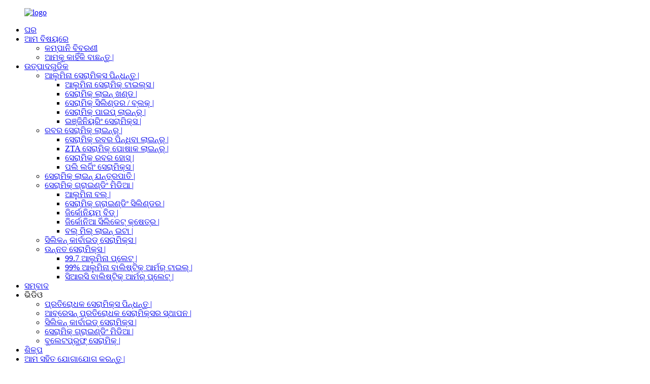

--- FILE ---
content_type: text/html
request_url: http://or.ceramiclinings.com/news/cutting-method-of-wear-resistant-ceramic-lining/
body_size: 9243
content:
<!DOCTYPE html> <html dir="ltr" lang="or"> <head> <meta http-equiv="Content-Type" content="text/html; charset=UTF-8" /> <!-- Google tag (gtag.js) --> <script async src="https://www.googletagmanager.com/gtag/js?id=G-PNEZZXMJRM"></script> <script>
  window.dataLayer = window.dataLayer || [];
  function gtag(){dataLayer.push(arguments);}
  gtag('js', new Date());

  gtag('config', 'G-PNEZZXMJRM');
</script> <title>ସମ୍ବାଦ - ପୋଷାକ ପ୍ରତିରୋଧକ ସିରାମିକ୍ ଲାଇନ୍ କାଟିବାର ପଦ୍ଧତି |</title> <meta property="fb:app_id" content="966242223397117" /> <meta name="viewport" content="width=device-width,initial-scale=1,minimum-scale=1,maximum-scale=1,user-scalable=no"> <link rel="apple-touch-icon-precomposed" href=""> <meta name="format-detection" content="telephone=no"> <meta name="apple-mobile-web-app-capable" content="yes"> <meta name="apple-mobile-web-app-status-bar-style" content="black"> <meta property="og:url" content="https://www.ceramiclinings.com/news/cutting-method-of-wear-resistant-ceramic-lining/"/> <meta property="og:title" content="News - Cutting method of wear resistant ceramic lining" /> <meta property="og:description" content="The wear resistant ceramic lining tile is generally made according to the mold during production, and the shape of the wear-resistant ceramic tile is relatively regular, so it needs to be cut during the construction process. However, it is difficult to cut alumina ceramic tile, because the hardne..."/> <meta property="og:type" content="product"/> <meta property="og:site_name" content="https://www.ceramiclinings.com/"/> <link href="//cdn.globalso.com/ceramiclinings/style/global/style.css" rel="stylesheet" onload="this.onload=null;this.rel='stylesheet'"> <link href="//cdn.globalso.com/ceramiclinings/style/public/public.css" rel="stylesheet" onload="this.onload=null;this.rel='stylesheet'"> <link href="https://cdn.globalso.com/lite-yt-embed.css" rel="stylesheet" onload="this.onload=null;this.rel='stylesheet'">             <link rel="shortcut icon" href="//cdn.globalso.com/ceramiclinings/ico.png" /> <meta name="author" content="gd-admin"/> <meta name="description" itemprop="description" content="ସେରାମିକ୍ ଲାଇନ୍ ଟାଇଲ୍ କାଟିବା ପାଇଁ ସେରାମିକ୍ ଉତ୍ପାଦକ ଅଂଶୀଦାର କରନ୍ତି |" />  <meta name="keywords" itemprop="keywords" content="ସେରାମିକ୍ ଉପାୟ କାଟିବା, ଆଲୁମିନା ସେରାମିକ୍ ଲାଇନ୍ ଟାଇଲ୍ |" />  <link rel="canonical" href="https://www.ceramiclinings.com/news/cutting-method-of-wear-resistant-ceramic-lining/" /> <link href="//cdn.globalso.com/hide_search.css" rel="stylesheet"/><link href="//www.ceramiclinings.com/style/or.html.css" rel="stylesheet"/></head> <body onselectstart="return false"> <div class="container"> <header class="web_head">     <div class="head_layer">       <div class="layout">         <figure class="logo"><a href="/">                 <img src="//cdn.globalso.com/ceramiclinings/logo2.png" alt="logo">                 </a></figure>         <!--<div class="head_title">-->         <!--    <span class="head_title_top">-->         <!--        Professional Wear <br>Ceramic Solution Provider-->         <!--    </span>-->         <!--    <span class="head_title_bot">-->         <!--        Since 2002-->         <!--    </span>-->         <!--</div>-->         <nav class="nav_wrap">           <ul class="head_nav">         <li><a href="/">ଘର</a></li> <li><a href="/about-us/">ଆମ ବିଷୟରେ</a> <ul class="sub-menu"> 	<li><a href="/about-us/">କମ୍ପାନି ବିବରଣୀ</a></li> 	<li><a href="/why-choose-us/">ଆମକୁ କାହିଁକି ବାଛନ୍ତୁ |</a></li> </ul> </li> <li><a href="/products/">ଉତ୍ପାଦଗୁଡିକ</a> <ul class="sub-menu"> 	<li><a href="/wear-alumina-ceramics/">ଆଲୁମିନା ସେରାମିକ୍ସ ପିନ୍ଧନ୍ତୁ |</a> 	<ul class="sub-menu"> 		<li><a href="/alumina-ceramic-tiles/">ଆଲୁମିନା ସେରାମିକ୍ ଟାଇଲ୍ସ |</a></li> 		<li><a href="/ceramic-lining-pieces/">ସେରାମିକ୍ ଲାଇନ୍ ଖଣ୍ଡ |</a></li> 		<li><a href="/ceramic-cylinderblock/">ସେରାମିକ୍ ସିଲିଣ୍ଡର / ବ୍ଲକ୍ |</a></li> 		<li><a href="/ceramic-pipe-liner/">ସେରାମିକ୍ ପାଇପ୍ ଲାଇନ୍ର୍ |</a></li> 		<li><a href="/engineered-ceramics/">ଇଞ୍ଜିନିୟରିଂ ସେରାମିକ୍ସ |</a></li> 	</ul> </li> 	<li><a href="/rubber-ceramic-liner/">ରବର ସେରାମିକ୍ ଲାଇନ୍ର୍ |</a> 	<ul class="sub-menu"> 		<li><a href="/ceramic-rubber-wear-liner/">ସେରାମିକ୍ ରବର ପିନ୍ଧିବା ଲାଇନ୍ର୍ |</a></li> 		<li><a href="/zta-ceramic-wear-liner/">ZTA ସେରାମିକ୍ ପୋଷାକ ଲାଇନ୍ର୍ |</a></li> 		<li><a href="/ceramic-rubber-hose/">ସେରାମିକ୍ ରବର ହୋସ୍ |</a></li> 		<li><a href="/pulley-lagging-ceramics/">ପଲି ଲଗିଂ ସେରାମିକ୍ସ |</a></li> 	</ul> </li> 	<li><a href="/ceramic-lined-equipment/">ସେରାମିକ୍ ଲାଇନ୍ ଯନ୍ତ୍ରପାତି |</a></li> 	<li><a href="/ceramic-grinding-media/">ସେରାମିକ୍ ଗ୍ରାଇଣ୍ଡିଂ ମିଡିଆ |</a> 	<ul class="sub-menu"> 		<li><a href="/alumina-ball/">ଆଲୁମିନା ବଲ୍ |</a></li> 		<li><a href="/ceramic-grinding-cylinder/">ସେରାମିକ୍ ଗ୍ରାଇଣ୍ଡିଂ ସିଲିଣ୍ଡର |</a></li> 		<li><a href="/zirconium-beads/">ଜିର୍କୋନିୟମ୍ ବିଡ୍ |</a></li> 		<li><a href="/zirconia-silicate-sphere/">ଜିର୍କୋନିଆ ସିଲିକେଟ୍ କ୍ଷେତ୍ର |</a></li> 		<li><a href="/ball-mill-lining-brick/">ବଲ୍ ମିଲ୍ ଲାଇନ୍ ଇଟା |</a></li> 	</ul> </li> 	<li><a href="/silicon-carbide-ceramics/">ସିଲିକନ୍ କାର୍ବାଇଡ୍ ସେରାମିକ୍ସ |</a></li> 	<li><a href="/advanced-ceramics/">ଉନ୍ନତ ସେରାମିକ୍ସ |</a> 	<ul class="sub-menu"> 		<li><a href="/99-7-alumina-plate/">99.7 ଆଲୁମିନା ପ୍ଲେଟ୍ |</a></li> 		<li><a href="/99-alumina-ballistic-armor-tile/">99% ଆଲୁମିନା ବାଲିଷ୍ଟିକ୍ ଆର୍ମର୍ ଟାଇଲ୍ |</a></li> 		<li><a href="/sic-ballistic-armor-plate/">ସିଆରସି ବାଲିଷ୍ଟିକ୍ ଆର୍ମର୍ ପ୍ଲେଟ୍ |</a></li> 	</ul> </li> </ul> </li> <li><a href="/news/">ସମ୍ବାଦ</a></li> <li><a>ଭିଡିଓ</a> <ul class="sub-menu"> 	<li><a href="/wear-resistant-ceramics/">ପ୍ରତିରୋଧକ ସେରାମିକ୍ସ ପିନ୍ଧନ୍ତୁ |</a></li> 	<li><a href="/installation-of-abrasion-resistant-ceramics/">ଆବ୍ରେସନ୍ ପ୍ରତିରୋଧକ ସେରାମିକ୍ସର ସ୍ଥାପନ |</a></li> 	<li><a href="/silicon-carbide-ceramic/">ସିଲିକନ୍ କାର୍ବାଇଡ୍ ସେରାମିକ୍ସ |</a></li> 	<li><a href="/ceramic-grinding-medias/">ସେରାମିକ୍ ଗ୍ରାଇଣ୍ଡିଂ ମିଡିଆ |</a></li> 	<li><a href="/bulletproof-ceramic/">ବୁଲେଟପ୍ରୁଫ୍ ସେରାମିକ୍ |</a></li> </ul> </li> <li><a href="/industry/">ଶିଳ୍ପ</a></li> <li><a href="/contact-us/">ଆମ ସହିତ ଯୋଗାଯୋଗ କରନ୍ତୁ |</a></li>       </ul>         </nav>         <div class="head_right">           <b id="btn-search" class="btn--search"></b>           <div class="change-language ensemble">   <div class="change-language-info">     <div class="change-language-title medium-title">        <div class="language-flag language-flag-en"><a href="https://www.ceramiclinings.com/"><b class="country-flag"></b><span>English</span> </a></div>        <b class="language-icon"></b>      </div> 	<div class="change-language-cont sub-content">         <div class="empty"></div>     </div>   </div> </div> <!--theme247-->        </div>       </div>     </div>   </header><section class="sys_sub_head">     <div class="head_bn_item">        <img src="//cdn.globalso.com/ceramiclinings/neiye11.jpg" alt="neiye1">         </div>          </section> <section class="web_main page_main">   <div class="layout">       <section class="path_bar">       <ul class="layout">         <li> <a itemprop="breadcrumb" href="/">ଘର</a></li><li> <a itemprop="breadcrumb" href="/news/">ସମ୍ବାଦ</a> </li><li> <a href="#">ପ୍ରତିରୋଧକ ସିରାମିକ୍ ଲାଇନ୍ ପିନ୍ଧିବାର କଟିଙ୍ଗ ପଦ୍ଧତି |</a></li>       </ul>     </section>     <aside class="aside">   <section class="aside-wrap">     <section class="side-widget">     <div class="side-tit-bar">       <h4 class="side-tit">ସମ୍ବାଦ</h4>     </div>     <ul class="side-cate">       <li><a href="/news_catalog/company-news/">କମ୍ପାନୀ ସମ୍ବାଦ |</a></li> <li class="current-menu-parent"><a href="/news_catalog/product-news/">ଶିଳ୍ପ ସମ୍ବାଦ |</a></li>     </ul>   </section>     </section> </aside>    <section class="main">       <h1 class="page_title">ପ୍ରତିରୋଧକ ସିରାମିକ୍ ଲାଇନ୍ ପିନ୍ଧିବାର କଟିଙ୍ଗ ପଦ୍ଧତି |</h1>       <article class="entry blog-article">                 <p align="justify"><span style="font-family: arial, helvetica, sans-serif;">The<strong><a title="wear resistant ceramic lining tile " href="/alumina-ceramic-tiles/" target="_blank">ପ୍ରତିରୋଧକ ସିରାମିକ୍ ଲାଇନ୍ ଟାଇଲ୍ ପିନ୍ଧନ୍ତୁ |</a></strong>ସାଧାରଣତ production ଉତ୍ପାଦନ ସମୟରେ ଛାଞ୍ଚ ଅନୁଯାୟୀ ତିଆରି କରାଯାଏ, ଏବଂ ପୋଷାକ-ପ୍ରତିରୋଧୀ ସିରାମିକ୍ ଟାଇଲର ଆକୃତି ଅପେକ୍ଷାକୃତ ନିୟମିତ, ତେଣୁ ଏହାକୁ ନିର୍ମାଣ ପ୍ରକ୍ରିୟା ସମୟରେ କାଟିବା ଆବଶ୍ୟକ |ଅବଶ୍ୟ, ଆଲୁମିନା ସେରାମିକ୍ ଟାଇଲ୍ କାଟିବା କଷ୍ଟକର, କାରଣ ଆଲୁମିନା ସେରାମିକ୍ସ ଲାଇନ୍ରର କଠିନତା ଅଧିକ, ଏବଂ ଆଲୁମିନା ସେରାମିକ୍ ଲାଇନ୍ସର ରକୱେଲର କଠିନତା 92% ରୁ ଅଧିକ, ଏବଂ ସାଧାରଣ ଗ୍ରାଇଣ୍ଡିଂ ଚକଗୁଡିକର କଠିନତା | ଏହା ପରି ବଡ ନୁହେଁ |ଏହାକୁ କଟାଯାଇପାରିବ ନାହିଁ, କେବଳ ହୀରା କର୍ ବ୍ଲେଡ୍ ସହିତ |</span></p> <p align="justify"><span style="font-family: arial, helvetica, sans-serif;"> </span></p> <p align="justify"><span style="font-family: arial, helvetica, sans-serif;">କାଟିବା ପାଇଁ ଆମେ ଉଚ୍ଚ କଠିନତା ସହିତ ହୀରା ବ୍ଲେଡ୍ ବ୍ୟବହାର କରୁ |ସେଠାରେ ବଡ଼ ଡେସ୍କଟପ୍ ଏବଂ ହ୍ୟାଣ୍ଡହେଲ୍ଡ କଟିଙ୍ଗ ମେସିନ୍ ଅଛି, ଯେପର୍ଯ୍ୟନ୍ତ ସେଗୁଡିକ କାଟିବା ସମୟରେ ଭଲ ଭାବରେ ସୁରକ୍ଷିତ ଅଛି, କଟା ଖଣ୍ଡ ଦ୍ୱାରା ଚର୍ମକୁ କାଟନ୍ତୁ ନାହିଁ |ତା’ପରେ କିପରି କାଟିବେ ସେ ବିଷୟରେ ଆଲୋଚନା କରନ୍ତୁ, ଏହା ହେଉଛି ମୁଖ୍ୟ ବିଷୟ |କିନ୍ତୁ ଆମର ଟେକ୍ନିସିଆନମାନେ ଆମକୁ କହିଛନ୍ତି ଯେ ଯେତେବେଳେ ହାଇ ସ୍ପିଡ୍ ଘୂର୍ଣ୍ଣନ ବ୍ଲେଡ୍ କେନ୍ଦ୍ରରେ ପୋଷାକ-ପ୍ରତିରୋଧୀ ସେରାମିକ୍ ଲାଇନ୍ର୍ ସହିତ ଯୋଗାଯୋଗ କରେ, ଶିଅର ଚାପ ଯୋଗୁଁ ସେରାମିକ୍ ପ୍ଲେଟ୍ ଭାଙ୍ଗିଯିବ |ତେଣୁ, ଛୁରୀକୁ ଶେଷରୁ କାଟିବା ଆବଶ୍ୟକ, ଯାହା ଦ୍ the ାରା ଚାପକୁ କମ୍ କରାଯାଇପାରିବ ଏବଂ ଏହା ପୋଷାକ ପ୍ରତିରୋଧକ ସିରାମିକ୍ ଲାଇନ୍ର୍ କାଟିବା ଉପରେ ପ୍ରଭାବ ପକାଇବ ନାହିଁ |</span></p> <p align="justify"><span style="font-family: arial, helvetica, sans-serif;"> </span></p> <p align="justify"><span style="font-family: arial, helvetica, sans-serif;">ଶେଷ କଥା ହେଉଛି କଟିଙ୍ଗ ବ୍ଲେଡର ଥଣ୍ଡା ଉପରେ ଧ୍ୟାନ ଦେବା |ଏପରି କଠିନ ସାମଗ୍ରୀ କାଟିବାବେଳେ ବ୍ଲେଡର ତାପମାତ୍ରା ଦ୍ରୁତ ଗତିରେ ବ ises ିଯାଏ, ଯାହାଦ୍ୱାରା ବ୍ଲେଡର ଶକ୍ତି ହ୍ରାସ ପାଇବ, ତେଣୁ ବ୍ଲେଡକୁ ପାଣିରେ ଥଣ୍ଡା କରିବାକୁ ଧ୍ୟାନ ଦିଅନ୍ତୁ |ଏହା ସହିତ, ମୁଁ ଆପଣଙ୍କୁ ମନେ ପକାଇବାକୁ ଚାହେଁ: କାଟିବା ସମୟରେ, ଆମେ ଚିତ୍ରାଙ୍କନକୁ କ୍ଷୟ କରିବାକୁ ପରାମର୍ଶ ଦେଇଥାଉ, ଏବଂ ତା’ପରେ ଚିତ୍ରାଙ୍କନ ଅନୁଯାୟୀ ଆବଶ୍ୟକ କରୁଥିବା ସିରାମିକ୍ ଆକାର, ଆକୃତି ଏବଂ କୋଣ କାଟିବା |</span></p> <p align="justify">                                                                                 <a href="https://www.ceramiclinings.com/uploads/ceramic-linings-tiles.jpg"><img class="alignnone size-thumbnail wp-image-4314" alt="https://www.ceramiclinings.com/engineered-ceramics/" src="https://www.ceramiclinings.com/uploads/ceramic-linings-tiles-300x300.jpg" /></a></p>                 <div class="clear"></div>         <hr>ପୋଷ୍ଟ ସମୟ: ମାର୍ଚ -27-2023 |<div class="addthis_sharing_toolbox"></div>                  <div class="clear"></div>       </article>     </section>   </div> </section>    <!-- web_footer start -->   <footer class="web_footer">     <div class="layout">       <div class="foor_service">         <div class="foot_item foot_company_item" data-wow-delay=".8s" data-wow-duration=".8s">           <div class="foot_logo"><a href="/">			<img src="//cdn.globalso.com/ceramiclinings/logo13.png" alt="logo1"> 			</a></div>         	                    </div>         <div class="foot_item foot_contact_item" data-wow-delay=".9s" data-wow-duration=".8s">           <div class="foot_cont">             <ul class="foot_contact">                 <li class="foot_phone"><a href="tel:86-799-6790781">ଟେଲ: 86-799-6790781</a></li>                <li class="foot_whatsapp"><a target="_blank" href="https://api.whatsapp.com/send?phone=8613879901249">ହ୍ ats ାଟସ୍ ଆପ୍: 86-15879957696</a></li>                 <li class="foot_email"><a href="mailto:sales@chemshun.com">sales@chemshun.com</a></li>              <li class="foot_address">ଶ୍ୟାଙ୍ଗଲିୟୁୟାନର ଅଣ-ଧାତୁ କ୍ଷେତ୍ର, ଅର୍ଥନ Development ତିକ ବିକାଶ ଜୋନ୍, ପିଙ୍ଗସିୟାଙ୍ଗ୍ ସିଟି, ଜିଆଙ୍ଗସି ପ୍ରଦେଶ, PR ଚୀନ୍ |</li>            </ul>           </div>         </div>         <div class="foot_item foot_inquiry_item" data-wow-delay="1s" data-wow-duration=".8s">           <a href="/contact-us/" class="inquiry_btn">ଆମ ସହିତ ଯୋଗାଯୋଗ କରନ୍ତୁ |</a>            <div class="copyright">© କପିରାଇଟ୍ - 2010-2022: ସର୍ବସତ୍ତ୍ Res ସଂରକ୍ଷିତ |<script type="text/javascript" src="//www.globalso.site/livechat.js"></script></div>           <ul class="foot_sns">               <div style="display: inline-block;">ଆମକୁ ଅନୁସରଣ କରନ୍ତୁ:</div>            		<li><a target="_blank" href="https://www.facebook.com/86chemshun"><img src="//cdn.globalso.com/ceramiclinings/sns011.png" alt="sns01"></a></li> 			<li><a target="_blank" href="https://www.linkedin.com/in/"><img src="//cdn.globalso.com/ceramiclinings/sns1.png" alt="sns1"></a></li> 			<li><a target="_blank" href="https://twitter.com/chemshun8"><img src="//cdn.globalso.com/ceramiclinings/sns021.png" alt="sns02"></a></li> 			<li><a target="_blank" href="https://www.youtube.com/c/chemshun/videos"><img src="//cdn.globalso.com/ceramiclinings/sns05.png" alt="sns05"></a></li> 	          </ul>           </div>       </div>     </div>   </footer>     <!--// web_footer end --> <aside class="scrollsidebar" id="scrollsidebar">   <div class="side_content">     <div class="side_list">       <header class="hd"><img src="//cdn.globalso.com/title_pic.png" alt="ଅନଲାଇନ୍ ଅନୁସନ୍ଧାନ |"/></header>       <div class="cont">         <li><a class="email" href="javascript:" onclick="showMsgPop();">ଇମେଲ୍ ପଠାନ୍ତୁ |</a></li>         <div style="padding: 5px 0;padding-left:10px;border-bottom: 1px solid #dadada;"> <img src="https://www.ceramiclinings.com/uploads/Whatsapp.png" alt="ହ୍ ats ାଟସ୍ ଆପ୍" style="padding-right:8px;"> <a target="_blank" href="https://api.whatsapp.com/send?phone=8615879957696">ହ୍ ats ାଟସ୍ ଆପ୍</a></div>                                       </div>                   <div class="side_title"><a  class="close_btn"><span>x</span></a></div>     </div>   </div>   <div class="show_btn"></div> </aside> <div class="inquiry-pop-bd">   <div class="inquiry-pop"> <i class="ico-close-pop" onclick="hideMsgPop();"></i>      <script type="text/javascript" src="//www.globalso.site/form.js"></script>    </div> </div> </div> <div class="web-search"> <b id="btn-search-close" class="btn--search-close"></b>   <div style=" width:100%">     <div class="head-search">       <form  action="/search.php" method="get">           <input class="search-ipt" type="text" placeholder="Start Typing..."  name="s" id="s" />           <input type="hidden" name="cat" />           <input class="search-btn" type="submit"  id="searchsubmit" value=""/>         <span class="search-attr">ସନ୍ଧାନ କରିବାକୁ ଏଣ୍ଟର୍ ଦବାନ୍ତୁ କିମ୍ବା ବନ୍ଦ କରିବାକୁ ESC ଦବାନ୍ତୁ |</span>         </form>     </div>   </div> </div>  <script type="text/javascript" src="//cdn.globalso.com/ceramiclinings/style/global/js/jquery.min.js"></script>  <script type="text/javascript" src="//cdn.globalso.com/ceramiclinings/style/global/js/common.js"></script> <script type="text/javascript" src="//cdn.globalso.com/ceramiclinings/style/public/public.js"></script>  <script src="https://cdn.globalso.com/lite-yt-embed.js"></script> <script type="text/javascript">document.oncontextmenu=function(e){return false;}</script>  <!--[if lt IE 9]> <script src="//cdn.globalso.com/ceramiclinings/style/global/js/html5.js"></script> <![endif]--> <script>
function getCookie(name) {
    var arg = name + "=";
    var alen = arg.length;
    var clen = document.cookie.length;
    var i = 0;
    while (i < clen) {
        var j = i + alen;
        if (document.cookie.substring(i, j) == arg) return getCookieVal(j);
        i = document.cookie.indexOf(" ", i) + 1;
        if (i == 0) break;
    }
    return null;
}
function setCookie(name, value) {
    var expDate = new Date();
    var argv = setCookie.arguments;
    var argc = setCookie.arguments.length;
    var expires = (argc > 2) ? argv[2] : null;
    var path = (argc > 3) ? argv[3] : null;
    var domain = (argc > 4) ? argv[4] : null;
    var secure = (argc > 5) ? argv[5] : false;
    if (expires != null) {
        expDate.setTime(expDate.getTime() + expires);
    }
    document.cookie = name + "=" + escape(value) + ((expires == null) ? "": ("; expires=" + expDate.toUTCString())) + ((path == null) ? "": ("; path=" + path)) + ((domain == null) ? "": ("; domain=" + domain)) + ((secure == true) ? "; secure": "");
}
function getCookieVal(offset) {
    var endstr = document.cookie.indexOf(";", offset);
    if (endstr == -1) endstr = document.cookie.length;
    return unescape(document.cookie.substring(offset, endstr));
}

var firstshow = 0;
var cfstatshowcookie = getCookie('easyiit_stats');
if (cfstatshowcookie != 1) {
    a = new Date();
    h = a.getHours();
    m = a.getMinutes();
    s = a.getSeconds();
    sparetime = 1000 * 60 * 60 * 24 * 1 - (h * 3600 + m * 60 + s) * 1000 - 1;
    setCookie('easyiit_stats', 1, sparetime, '/');
    firstshow = 1;
}
if (!navigator.cookieEnabled) {
    firstshow = 0;
}
var referrer = escape(document.referrer);
var currweb = escape(location.href);
var screenwidth = screen.width;
var screenheight = screen.height;
var screencolordepth = screen.colorDepth;
$(function($){
   $.get("https://www.ceramiclinings.com/statistic.php", { action:'stats_init', assort:0, referrer:referrer, currweb:currweb , firstshow:firstshow ,screenwidth:screenwidth, screenheight: screenheight, screencolordepth: screencolordepth, ranstr: Math.random()},function(data){}, "json");
			
});
</script> <ul class="prisna-wp-translate-seo" id="prisna-translator-seo"><li class="language-flag language-flag-en"><a href="https://www.ceramiclinings.com/news/cutting-method-of-wear-resistant-ceramic-lining/" title="English" target="_blank"><b class="country-flag"></b><span>English</span></a></li><li class="language-flag language-flag-fr"><a href="http://fr.ceramiclinings.com/news/cutting-method-of-wear-resistant-ceramic-lining/" title="French" target="_blank"><b class="country-flag"></b><span>French</span></a></li><li class="language-flag language-flag-de"><a href="http://de.ceramiclinings.com/news/cutting-method-of-wear-resistant-ceramic-lining/" title="German" target="_blank"><b class="country-flag"></b><span>German</span></a></li><li class="language-flag language-flag-pt"><a href="http://pt.ceramiclinings.com/news/cutting-method-of-wear-resistant-ceramic-lining/" title="Portuguese" target="_blank"><b class="country-flag"></b><span>Portuguese</span></a></li><li class="language-flag language-flag-es"><a href="http://es.ceramiclinings.com/news/cutting-method-of-wear-resistant-ceramic-lining/" title="Spanish" target="_blank"><b class="country-flag"></b><span>Spanish</span></a></li><li class="language-flag language-flag-ru"><a href="http://ru.ceramiclinings.com/news/cutting-method-of-wear-resistant-ceramic-lining/" title="Russian" target="_blank"><b class="country-flag"></b><span>Russian</span></a></li><li class="language-flag language-flag-ja"><a href="http://ja.ceramiclinings.com/news/cutting-method-of-wear-resistant-ceramic-lining/" title="Japanese" target="_blank"><b class="country-flag"></b><span>Japanese</span></a></li><li class="language-flag language-flag-ko"><a href="http://ko.ceramiclinings.com/news/cutting-method-of-wear-resistant-ceramic-lining/" title="Korean" target="_blank"><b class="country-flag"></b><span>Korean</span></a></li><li class="language-flag language-flag-ar"><a href="http://ar.ceramiclinings.com/news/cutting-method-of-wear-resistant-ceramic-lining/" title="Arabic" target="_blank"><b class="country-flag"></b><span>Arabic</span></a></li><li class="language-flag language-flag-ga"><a href="http://ga.ceramiclinings.com/news/cutting-method-of-wear-resistant-ceramic-lining/" title="Irish" target="_blank"><b class="country-flag"></b><span>Irish</span></a></li><li class="language-flag language-flag-el"><a href="http://el.ceramiclinings.com/news/cutting-method-of-wear-resistant-ceramic-lining/" title="Greek" target="_blank"><b class="country-flag"></b><span>Greek</span></a></li><li class="language-flag language-flag-tr"><a href="http://tr.ceramiclinings.com/news/cutting-method-of-wear-resistant-ceramic-lining/" title="Turkish" target="_blank"><b class="country-flag"></b><span>Turkish</span></a></li><li class="language-flag language-flag-it"><a href="http://it.ceramiclinings.com/news/cutting-method-of-wear-resistant-ceramic-lining/" title="Italian" target="_blank"><b class="country-flag"></b><span>Italian</span></a></li><li class="language-flag language-flag-da"><a href="http://da.ceramiclinings.com/news/cutting-method-of-wear-resistant-ceramic-lining/" title="Danish" target="_blank"><b class="country-flag"></b><span>Danish</span></a></li><li class="language-flag language-flag-ro"><a href="http://ro.ceramiclinings.com/news/cutting-method-of-wear-resistant-ceramic-lining/" title="Romanian" target="_blank"><b class="country-flag"></b><span>Romanian</span></a></li><li class="language-flag language-flag-id"><a href="http://id.ceramiclinings.com/news/cutting-method-of-wear-resistant-ceramic-lining/" title="Indonesian" target="_blank"><b class="country-flag"></b><span>Indonesian</span></a></li><li class="language-flag language-flag-cs"><a href="http://cs.ceramiclinings.com/news/cutting-method-of-wear-resistant-ceramic-lining/" title="Czech" target="_blank"><b class="country-flag"></b><span>Czech</span></a></li><li class="language-flag language-flag-af"><a href="http://af.ceramiclinings.com/news/cutting-method-of-wear-resistant-ceramic-lining/" title="Afrikaans" target="_blank"><b class="country-flag"></b><span>Afrikaans</span></a></li><li class="language-flag language-flag-sv"><a href="http://sv.ceramiclinings.com/news/cutting-method-of-wear-resistant-ceramic-lining/" title="Swedish" target="_blank"><b class="country-flag"></b><span>Swedish</span></a></li><li class="language-flag language-flag-pl"><a href="http://pl.ceramiclinings.com/news/cutting-method-of-wear-resistant-ceramic-lining/" title="Polish" target="_blank"><b class="country-flag"></b><span>Polish</span></a></li><li class="language-flag language-flag-eu"><a href="http://eu.ceramiclinings.com/news/cutting-method-of-wear-resistant-ceramic-lining/" title="Basque" target="_blank"><b class="country-flag"></b><span>Basque</span></a></li><li class="language-flag language-flag-ca"><a href="http://ca.ceramiclinings.com/news/cutting-method-of-wear-resistant-ceramic-lining/" title="Catalan" target="_blank"><b class="country-flag"></b><span>Catalan</span></a></li><li class="language-flag language-flag-eo"><a href="http://eo.ceramiclinings.com/news/cutting-method-of-wear-resistant-ceramic-lining/" title="Esperanto" target="_blank"><b class="country-flag"></b><span>Esperanto</span></a></li><li class="language-flag language-flag-hi"><a href="http://hi.ceramiclinings.com/news/cutting-method-of-wear-resistant-ceramic-lining/" title="Hindi" target="_blank"><b class="country-flag"></b><span>Hindi</span></a></li><li class="language-flag language-flag-lo"><a href="http://lo.ceramiclinings.com/news/cutting-method-of-wear-resistant-ceramic-lining/" title="Lao" target="_blank"><b class="country-flag"></b><span>Lao</span></a></li><li class="language-flag language-flag-sq"><a href="http://sq.ceramiclinings.com/news/cutting-method-of-wear-resistant-ceramic-lining/" title="Albanian" target="_blank"><b class="country-flag"></b><span>Albanian</span></a></li><li class="language-flag language-flag-am"><a href="http://am.ceramiclinings.com/news/cutting-method-of-wear-resistant-ceramic-lining/" title="Amharic" target="_blank"><b class="country-flag"></b><span>Amharic</span></a></li><li class="language-flag language-flag-hy"><a href="http://hy.ceramiclinings.com/news/cutting-method-of-wear-resistant-ceramic-lining/" title="Armenian" target="_blank"><b class="country-flag"></b><span>Armenian</span></a></li><li class="language-flag language-flag-az"><a href="http://az.ceramiclinings.com/news/cutting-method-of-wear-resistant-ceramic-lining/" title="Azerbaijani" target="_blank"><b class="country-flag"></b><span>Azerbaijani</span></a></li><li class="language-flag language-flag-be"><a href="http://be.ceramiclinings.com/news/cutting-method-of-wear-resistant-ceramic-lining/" title="Belarusian" target="_blank"><b class="country-flag"></b><span>Belarusian</span></a></li><li class="language-flag language-flag-bn"><a href="http://bn.ceramiclinings.com/news/cutting-method-of-wear-resistant-ceramic-lining/" title="Bengali" target="_blank"><b class="country-flag"></b><span>Bengali</span></a></li><li class="language-flag language-flag-bs"><a href="http://bs.ceramiclinings.com/news/cutting-method-of-wear-resistant-ceramic-lining/" title="Bosnian" target="_blank"><b class="country-flag"></b><span>Bosnian</span></a></li><li class="language-flag language-flag-bg"><a href="http://bg.ceramiclinings.com/news/cutting-method-of-wear-resistant-ceramic-lining/" title="Bulgarian" target="_blank"><b class="country-flag"></b><span>Bulgarian</span></a></li><li class="language-flag language-flag-ceb"><a href="http://ceb.ceramiclinings.com/news/cutting-method-of-wear-resistant-ceramic-lining/" title="Cebuano" target="_blank"><b class="country-flag"></b><span>Cebuano</span></a></li><li class="language-flag language-flag-ny"><a href="http://ny.ceramiclinings.com/news/cutting-method-of-wear-resistant-ceramic-lining/" title="Chichewa" target="_blank"><b class="country-flag"></b><span>Chichewa</span></a></li><li class="language-flag language-flag-co"><a href="http://co.ceramiclinings.com/news/cutting-method-of-wear-resistant-ceramic-lining/" title="Corsican" target="_blank"><b class="country-flag"></b><span>Corsican</span></a></li><li class="language-flag language-flag-hr"><a href="http://hr.ceramiclinings.com/news/cutting-method-of-wear-resistant-ceramic-lining/" title="Croatian" target="_blank"><b class="country-flag"></b><span>Croatian</span></a></li><li class="language-flag language-flag-nl"><a href="http://nl.ceramiclinings.com/news/cutting-method-of-wear-resistant-ceramic-lining/" title="Dutch" target="_blank"><b class="country-flag"></b><span>Dutch</span></a></li><li class="language-flag language-flag-et"><a href="http://et.ceramiclinings.com/news/cutting-method-of-wear-resistant-ceramic-lining/" title="Estonian" target="_blank"><b class="country-flag"></b><span>Estonian</span></a></li><li class="language-flag language-flag-tl"><a href="http://tl.ceramiclinings.com/news/cutting-method-of-wear-resistant-ceramic-lining/" title="Filipino" target="_blank"><b class="country-flag"></b><span>Filipino</span></a></li><li class="language-flag language-flag-fi"><a href="http://fi.ceramiclinings.com/news/cutting-method-of-wear-resistant-ceramic-lining/" title="Finnish" target="_blank"><b class="country-flag"></b><span>Finnish</span></a></li><li class="language-flag language-flag-fy"><a href="http://fy.ceramiclinings.com/news/cutting-method-of-wear-resistant-ceramic-lining/" title="Frisian" target="_blank"><b class="country-flag"></b><span>Frisian</span></a></li><li class="language-flag language-flag-gl"><a href="http://gl.ceramiclinings.com/news/cutting-method-of-wear-resistant-ceramic-lining/" title="Galician" target="_blank"><b class="country-flag"></b><span>Galician</span></a></li><li class="language-flag language-flag-ka"><a href="http://ka.ceramiclinings.com/news/cutting-method-of-wear-resistant-ceramic-lining/" title="Georgian" target="_blank"><b class="country-flag"></b><span>Georgian</span></a></li><li class="language-flag language-flag-gu"><a href="http://gu.ceramiclinings.com/news/cutting-method-of-wear-resistant-ceramic-lining/" title="Gujarati" target="_blank"><b class="country-flag"></b><span>Gujarati</span></a></li><li class="language-flag language-flag-ht"><a href="http://ht.ceramiclinings.com/news/cutting-method-of-wear-resistant-ceramic-lining/" title="Haitian" target="_blank"><b class="country-flag"></b><span>Haitian</span></a></li><li class="language-flag language-flag-ha"><a href="http://ha.ceramiclinings.com/news/cutting-method-of-wear-resistant-ceramic-lining/" title="Hausa" target="_blank"><b class="country-flag"></b><span>Hausa</span></a></li><li class="language-flag language-flag-haw"><a href="http://haw.ceramiclinings.com/news/cutting-method-of-wear-resistant-ceramic-lining/" title="Hawaiian" target="_blank"><b class="country-flag"></b><span>Hawaiian</span></a></li><li class="language-flag language-flag-iw"><a href="http://iw.ceramiclinings.com/news/cutting-method-of-wear-resistant-ceramic-lining/" title="Hebrew" target="_blank"><b class="country-flag"></b><span>Hebrew</span></a></li><li class="language-flag language-flag-hmn"><a href="http://hmn.ceramiclinings.com/news/cutting-method-of-wear-resistant-ceramic-lining/" title="Hmong" target="_blank"><b class="country-flag"></b><span>Hmong</span></a></li><li class="language-flag language-flag-hu"><a href="http://hu.ceramiclinings.com/news/cutting-method-of-wear-resistant-ceramic-lining/" title="Hungarian" target="_blank"><b class="country-flag"></b><span>Hungarian</span></a></li><li class="language-flag language-flag-is"><a href="http://is.ceramiclinings.com/news/cutting-method-of-wear-resistant-ceramic-lining/" title="Icelandic" target="_blank"><b class="country-flag"></b><span>Icelandic</span></a></li><li class="language-flag language-flag-ig"><a href="http://ig.ceramiclinings.com/news/cutting-method-of-wear-resistant-ceramic-lining/" title="Igbo" target="_blank"><b class="country-flag"></b><span>Igbo</span></a></li><li class="language-flag language-flag-jw"><a href="http://jw.ceramiclinings.com/news/cutting-method-of-wear-resistant-ceramic-lining/" title="Javanese" target="_blank"><b class="country-flag"></b><span>Javanese</span></a></li><li class="language-flag language-flag-kn"><a href="http://kn.ceramiclinings.com/news/cutting-method-of-wear-resistant-ceramic-lining/" title="Kannada" target="_blank"><b class="country-flag"></b><span>Kannada</span></a></li><li class="language-flag language-flag-kk"><a href="http://kk.ceramiclinings.com/news/cutting-method-of-wear-resistant-ceramic-lining/" title="Kazakh" target="_blank"><b class="country-flag"></b><span>Kazakh</span></a></li><li class="language-flag language-flag-km"><a href="http://km.ceramiclinings.com/news/cutting-method-of-wear-resistant-ceramic-lining/" title="Khmer" target="_blank"><b class="country-flag"></b><span>Khmer</span></a></li><li class="language-flag language-flag-ku"><a href="http://ku.ceramiclinings.com/news/cutting-method-of-wear-resistant-ceramic-lining/" title="Kurdish" target="_blank"><b class="country-flag"></b><span>Kurdish</span></a></li><li class="language-flag language-flag-ky"><a href="http://ky.ceramiclinings.com/news/cutting-method-of-wear-resistant-ceramic-lining/" title="Kyrgyz" target="_blank"><b class="country-flag"></b><span>Kyrgyz</span></a></li><li class="language-flag language-flag-la"><a href="http://la.ceramiclinings.com/news/cutting-method-of-wear-resistant-ceramic-lining/" title="Latin" target="_blank"><b class="country-flag"></b><span>Latin</span></a></li><li class="language-flag language-flag-lv"><a href="http://lv.ceramiclinings.com/news/cutting-method-of-wear-resistant-ceramic-lining/" title="Latvian" target="_blank"><b class="country-flag"></b><span>Latvian</span></a></li><li class="language-flag language-flag-lt"><a href="http://lt.ceramiclinings.com/news/cutting-method-of-wear-resistant-ceramic-lining/" title="Lithuanian" target="_blank"><b class="country-flag"></b><span>Lithuanian</span></a></li><li class="language-flag language-flag-lb"><a href="http://lb.ceramiclinings.com/news/cutting-method-of-wear-resistant-ceramic-lining/" title="Luxembou.." target="_blank"><b class="country-flag"></b><span>Luxembou..</span></a></li><li class="language-flag language-flag-mk"><a href="http://mk.ceramiclinings.com/news/cutting-method-of-wear-resistant-ceramic-lining/" title="Macedonian" target="_blank"><b class="country-flag"></b><span>Macedonian</span></a></li><li class="language-flag language-flag-mg"><a href="http://mg.ceramiclinings.com/news/cutting-method-of-wear-resistant-ceramic-lining/" title="Malagasy" target="_blank"><b class="country-flag"></b><span>Malagasy</span></a></li><li class="language-flag language-flag-ms"><a href="http://ms.ceramiclinings.com/news/cutting-method-of-wear-resistant-ceramic-lining/" title="Malay" target="_blank"><b class="country-flag"></b><span>Malay</span></a></li><li class="language-flag language-flag-ml"><a href="http://ml.ceramiclinings.com/news/cutting-method-of-wear-resistant-ceramic-lining/" title="Malayalam" target="_blank"><b class="country-flag"></b><span>Malayalam</span></a></li><li class="language-flag language-flag-mt"><a href="http://mt.ceramiclinings.com/news/cutting-method-of-wear-resistant-ceramic-lining/" title="Maltese" target="_blank"><b class="country-flag"></b><span>Maltese</span></a></li><li class="language-flag language-flag-mi"><a href="http://mi.ceramiclinings.com/news/cutting-method-of-wear-resistant-ceramic-lining/" title="Maori" target="_blank"><b class="country-flag"></b><span>Maori</span></a></li><li class="language-flag language-flag-mr"><a href="http://mr.ceramiclinings.com/news/cutting-method-of-wear-resistant-ceramic-lining/" title="Marathi" target="_blank"><b class="country-flag"></b><span>Marathi</span></a></li><li class="language-flag language-flag-mn"><a href="http://mn.ceramiclinings.com/news/cutting-method-of-wear-resistant-ceramic-lining/" title="Mongolian" target="_blank"><b class="country-flag"></b><span>Mongolian</span></a></li><li class="language-flag language-flag-my"><a href="http://my.ceramiclinings.com/news/cutting-method-of-wear-resistant-ceramic-lining/" title="Burmese" target="_blank"><b class="country-flag"></b><span>Burmese</span></a></li><li class="language-flag language-flag-ne"><a href="http://ne.ceramiclinings.com/news/cutting-method-of-wear-resistant-ceramic-lining/" title="Nepali" target="_blank"><b class="country-flag"></b><span>Nepali</span></a></li><li class="language-flag language-flag-no"><a href="http://no.ceramiclinings.com/news/cutting-method-of-wear-resistant-ceramic-lining/" title="Norwegian" target="_blank"><b class="country-flag"></b><span>Norwegian</span></a></li><li class="language-flag language-flag-ps"><a href="http://ps.ceramiclinings.com/news/cutting-method-of-wear-resistant-ceramic-lining/" title="Pashto" target="_blank"><b class="country-flag"></b><span>Pashto</span></a></li><li class="language-flag language-flag-fa"><a href="http://fa.ceramiclinings.com/news/cutting-method-of-wear-resistant-ceramic-lining/" title="Persian" target="_blank"><b class="country-flag"></b><span>Persian</span></a></li><li class="language-flag language-flag-pa"><a href="http://pa.ceramiclinings.com/news/cutting-method-of-wear-resistant-ceramic-lining/" title="Punjabi" target="_blank"><b class="country-flag"></b><span>Punjabi</span></a></li><li class="language-flag language-flag-sr"><a href="http://sr.ceramiclinings.com/news/cutting-method-of-wear-resistant-ceramic-lining/" title="Serbian" target="_blank"><b class="country-flag"></b><span>Serbian</span></a></li><li class="language-flag language-flag-st"><a href="http://st.ceramiclinings.com/news/cutting-method-of-wear-resistant-ceramic-lining/" title="Sesotho" target="_blank"><b class="country-flag"></b><span>Sesotho</span></a></li><li class="language-flag language-flag-si"><a href="http://si.ceramiclinings.com/news/cutting-method-of-wear-resistant-ceramic-lining/" title="Sinhala" target="_blank"><b class="country-flag"></b><span>Sinhala</span></a></li><li class="language-flag language-flag-sk"><a href="http://sk.ceramiclinings.com/news/cutting-method-of-wear-resistant-ceramic-lining/" title="Slovak" target="_blank"><b class="country-flag"></b><span>Slovak</span></a></li><li class="language-flag language-flag-sl"><a href="http://sl.ceramiclinings.com/news/cutting-method-of-wear-resistant-ceramic-lining/" title="Slovenian" target="_blank"><b class="country-flag"></b><span>Slovenian</span></a></li><li class="language-flag language-flag-so"><a href="http://so.ceramiclinings.com/news/cutting-method-of-wear-resistant-ceramic-lining/" title="Somali" target="_blank"><b class="country-flag"></b><span>Somali</span></a></li><li class="language-flag language-flag-sm"><a href="http://sm.ceramiclinings.com/news/cutting-method-of-wear-resistant-ceramic-lining/" title="Samoan" target="_blank"><b class="country-flag"></b><span>Samoan</span></a></li><li class="language-flag language-flag-gd"><a href="http://gd.ceramiclinings.com/news/cutting-method-of-wear-resistant-ceramic-lining/" title="Scots Gaelic" target="_blank"><b class="country-flag"></b><span>Scots Gaelic</span></a></li><li class="language-flag language-flag-sn"><a href="http://sn.ceramiclinings.com/news/cutting-method-of-wear-resistant-ceramic-lining/" title="Shona" target="_blank"><b class="country-flag"></b><span>Shona</span></a></li><li class="language-flag language-flag-sd"><a href="http://sd.ceramiclinings.com/news/cutting-method-of-wear-resistant-ceramic-lining/" title="Sindhi" target="_blank"><b class="country-flag"></b><span>Sindhi</span></a></li><li class="language-flag language-flag-su"><a href="http://su.ceramiclinings.com/news/cutting-method-of-wear-resistant-ceramic-lining/" title="Sundanese" target="_blank"><b class="country-flag"></b><span>Sundanese</span></a></li><li class="language-flag language-flag-sw"><a href="http://sw.ceramiclinings.com/news/cutting-method-of-wear-resistant-ceramic-lining/" title="Swahili" target="_blank"><b class="country-flag"></b><span>Swahili</span></a></li><li class="language-flag language-flag-tg"><a href="http://tg.ceramiclinings.com/news/cutting-method-of-wear-resistant-ceramic-lining/" title="Tajik" target="_blank"><b class="country-flag"></b><span>Tajik</span></a></li><li class="language-flag language-flag-ta"><a href="http://ta.ceramiclinings.com/news/cutting-method-of-wear-resistant-ceramic-lining/" title="Tamil" target="_blank"><b class="country-flag"></b><span>Tamil</span></a></li><li class="language-flag language-flag-te"><a href="http://te.ceramiclinings.com/news/cutting-method-of-wear-resistant-ceramic-lining/" title="Telugu" target="_blank"><b class="country-flag"></b><span>Telugu</span></a></li><li class="language-flag language-flag-th"><a href="http://th.ceramiclinings.com/news/cutting-method-of-wear-resistant-ceramic-lining/" title="Thai" target="_blank"><b class="country-flag"></b><span>Thai</span></a></li><li class="language-flag language-flag-uk"><a href="http://uk.ceramiclinings.com/news/cutting-method-of-wear-resistant-ceramic-lining/" title="Ukrainian" target="_blank"><b class="country-flag"></b><span>Ukrainian</span></a></li><li class="language-flag language-flag-ur"><a href="http://ur.ceramiclinings.com/news/cutting-method-of-wear-resistant-ceramic-lining/" title="Urdu" target="_blank"><b class="country-flag"></b><span>Urdu</span></a></li><li class="language-flag language-flag-uz"><a href="http://uz.ceramiclinings.com/news/cutting-method-of-wear-resistant-ceramic-lining/" title="Uzbek" target="_blank"><b class="country-flag"></b><span>Uzbek</span></a></li><li class="language-flag language-flag-vi"><a href="http://vi.ceramiclinings.com/news/cutting-method-of-wear-resistant-ceramic-lining/" title="Vietnamese" target="_blank"><b class="country-flag"></b><span>Vietnamese</span></a></li><li class="language-flag language-flag-cy"><a href="http://cy.ceramiclinings.com/news/cutting-method-of-wear-resistant-ceramic-lining/" title="Welsh" target="_blank"><b class="country-flag"></b><span>Welsh</span></a></li><li class="language-flag language-flag-xh"><a href="http://xh.ceramiclinings.com/news/cutting-method-of-wear-resistant-ceramic-lining/" title="Xhosa" target="_blank"><b class="country-flag"></b><span>Xhosa</span></a></li><li class="language-flag language-flag-yi"><a href="http://yi.ceramiclinings.com/news/cutting-method-of-wear-resistant-ceramic-lining/" title="Yiddish" target="_blank"><b class="country-flag"></b><span>Yiddish</span></a></li><li class="language-flag language-flag-yo"><a href="http://yo.ceramiclinings.com/news/cutting-method-of-wear-resistant-ceramic-lining/" title="Yoruba" target="_blank"><b class="country-flag"></b><span>Yoruba</span></a></li><li class="language-flag language-flag-zu"><a href="http://zu.ceramiclinings.com/news/cutting-method-of-wear-resistant-ceramic-lining/" title="Zulu" target="_blank"><b class="country-flag"></b><span>Zulu</span></a></li><li class="language-flag language-flag-rw"><a href="http://rw.ceramiclinings.com/news/cutting-method-of-wear-resistant-ceramic-lining/" title="Kinyarwanda" target="_blank"><b class="country-flag"></b><span>Kinyarwanda</span></a></li><li class="language-flag language-flag-tt"><a href="http://tt.ceramiclinings.com/news/cutting-method-of-wear-resistant-ceramic-lining/" title="Tatar" target="_blank"><b class="country-flag"></b><span>Tatar</span></a></li><li class="language-flag language-flag-or"><a href="http://or.ceramiclinings.com/news/cutting-method-of-wear-resistant-ceramic-lining/" title="Oriya" target="_blank"><b class="country-flag"></b><span>Oriya</span></a></li><li class="language-flag language-flag-tk"><a href="http://tk.ceramiclinings.com/news/cutting-method-of-wear-resistant-ceramic-lining/" title="Turkmen" target="_blank"><b class="country-flag"></b><span>Turkmen</span></a></li><li class="language-flag language-flag-ug"><a href="http://ug.ceramiclinings.com/news/cutting-method-of-wear-resistant-ceramic-lining/" title="Uyghur" target="_blank"><b class="country-flag"></b><span>Uyghur</span></a></li></ul>  </body> </html><!-- Globalso Cache file was created in 0.15693998336792 seconds, on 10-05-23 13:04:27 -->